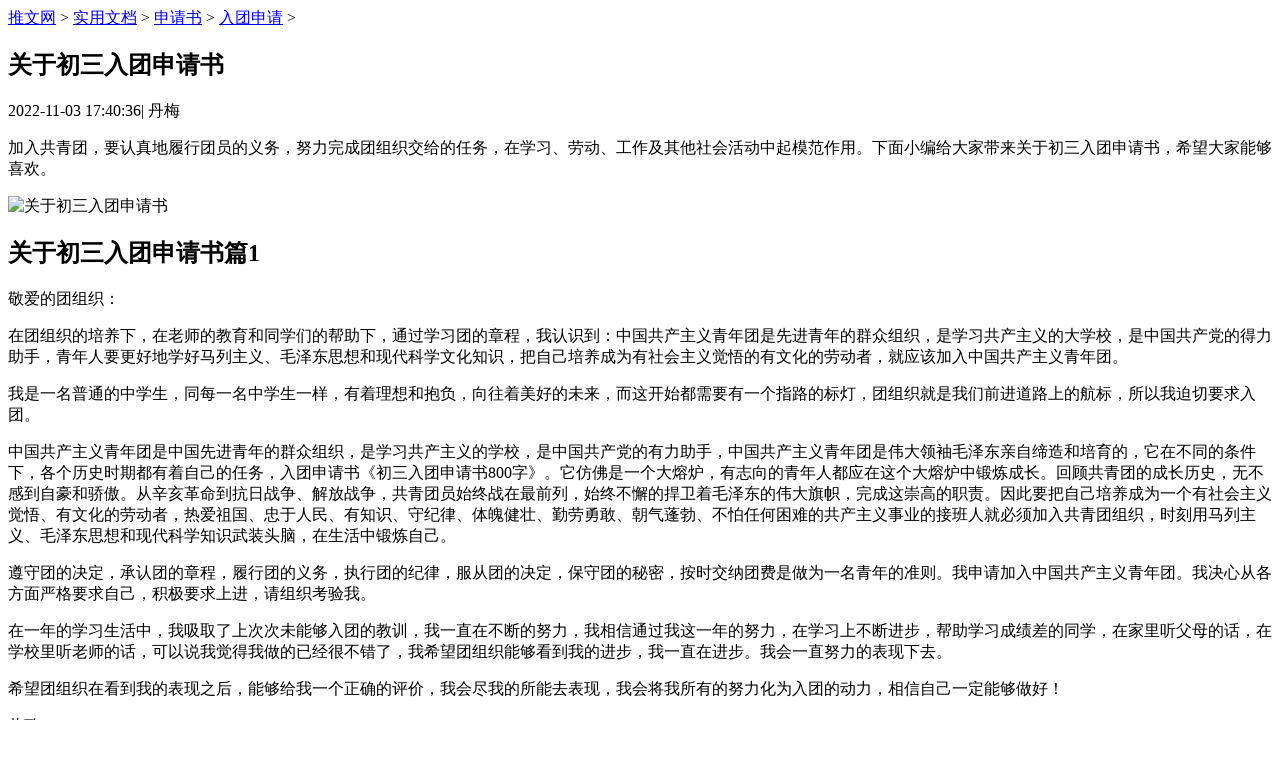

--- FILE ---
content_type: text/html
request_url: https://m.tui555.com/shenqingshu/225601.html
body_size: 9631
content:
<!doctype html>
<html>
<head>
<meta charset="utf-8">
<title>关于初三入团申请书5篇</title>
<meta name="keywords" content="初三入团申请书">
<meta name="description" content="加入共青团，要认真地履行团员的义务，努力完成团组织交给的任务，在学习、劳动、工作及其他社会活动中起模范作用。下面小编给大家带来关于初三入团申请书，希望大家能够喜欢。关于初三入团申请书篇1敬爱的团组">
<link rel="canonical" href="https://m.tui555.com/shenqingshu/225601.html"/>
<meta name="viewport" content="width=device-width, initial-scale=1.0, maximum-scale=1.0, user-scalable=no;" />
<meta name="apple-mobile-web-app-capable" content="yes" />
<meta name="format-detection" content="telephone=no">
<link href="//www.tui555.com/static/css/article_m.css" rel="stylesheet" type="text/css" />
<script src="//www.tui555.com/static/js/head_m.js"></script>
</head>
<body>
<div class="title_gg"><script type="text/javascript">a_m("title");</script></div>
<div class="hot_zt bg">
    <div class="head clear">
        <div class="position f14">
            <em class="block fl f20 icon-liuliangyunpingtaitubiao02 iconfont"></em><a href='https://m.tui555.com/'>推文网</a> > <a href='https://m.tui555.com/wendang/'>实用文档</a> > <a href='https://m.tui555.com/shenqingshu/'>申请书</a> > <a href='https://m.tui555.com/shenqingshu/rutuan/'>入团申请</a> > 
        </div>
    </div>
</div>
<article class="article_con bg">
    <div class="container">
        <div class="head">
            <h1>关于初三入团申请书</h1>
            <div class="head_b art_info">
                <time class="fxtime">2022-11-03 17:40:36</time>|
                <span id="zuozhe">丹梅</span>
            </div>
        </div>
<div class="tb_gg"><script type="text/javascript">tb2();</script></div>
<div class="tb_gg"><script type="text/javascript">qm();</script></div>
        <div class="article_content" id="contentText">
            <p>加入共青团，要认真地履行团员的义务，努力完成团组织交给的任务，在学习、劳动、工作及其他社会活动中起模范作用。下面小编给大家带来关于初三入团申请书，希望大家能够喜欢。</p><p><img alt="关于初三入团申请书" src="//upalods.gzcl999.com/yc/20211220/c9f7886f8e60251e6282c1f92f79c6c3.jpg" width="484" height="300"/></p><h2>关于初三入团申请书篇1</h2><p>敬爱的团组织：</p><p>在团组织的培养下，在老师的教育和同学们的帮助下，通过学习团的章程，我认识到：中国共产主义青年团是先进青年的群众组织，是学习共产主义的大学校，是中国共产党的得力助手，青年人要更好地学好马列主义、毛泽东思想和现代科学文化知识，把自己培养成为有社会主义觉悟的有文化的劳动者，就应该加入中国共产主义青年团。</p><p>我是一名普通的中学生，同每一名中学生一样，有着理想和抱负，向往着美好的未来，而这开始都需要有一个指路的标灯，团组织就是我们前进道路上的航标，所以我迫切要求入团。</p><p>中国共产主义青年团是中国先进青年的群众组织，是学习共产主义的学校，是中国共产党的有力助手，中国共产主义青年团是伟大领袖毛泽东亲自缔造和培育的，它在不同的条件下，各个历史时期都有着自己的任务，入团申请书《初三入团申请书800字》。它仿佛是一个大熔炉，有志向的青年人都应在这个大熔炉中锻炼成长。回顾共青团的成长历史，无不感到自豪和骄傲。从辛亥革命到抗日战争、解放战争，共青团员始终战在最前列，始终不懈的捍卫着毛泽东的伟大旗帜，完成这崇高的职责。因此要把自己培养成为一个有社会主义觉悟、有文化的劳动者，热爱祖国、忠于人民、有知识、守纪律、体魄健壮、勤劳勇敢、朝气蓬勃、不怕任何困难的共产主义事业的接班人就必须加入共青团组织，时刻用马列主义、毛泽东思想和现代科学知识武装头脑，在生活中锻炼自己。</p><p>遵守团的决定，承认团的章程，履行团的义务，执行团的纪律，服从团的决定，保守团的秘密，按时交纳团费是做为一名青年的准则。我申请加入中国共产主义青年团。我决心从各方面严格要求自己，积极要求上进，请组织考验我。</p><p>在一年的学习生活中，我吸取了上次次未能够入团的教训，我一直在不断的努力，我相信通过我这一年的努力，在学习上不断进步，帮助学习成绩差的同学，在家里听父母的话，在学校里听老师的话，可以说我觉得我做的已经很不错了，我希望团组织能够看到我的进步，我一直在进步。我会一直努力的表现下去。</p><p>希望团组织在看到我的表现之后，能够给我一个正确的评价，我会尽我的所能去表现，我会将我所有的努力化为入团的动力，相信自己一定能够做好！</p><p>此致</p><p>敬礼!</p><p>申请人：</p><p>日期：..</p><h2>关于初三入团申请书篇2</h2><p>敬爱的学校团委：</p><p>你们好!我是一个在党和人民哺育和关怀下健康成长的一名普通学生。</p><p>由于上了那次的团课，我初三五班李亚男真的是迫切等待考验的一只未来的小鸟，在蓝天中努力寻求一条能跟得上团的步伐的路 ，早日成为中国共青团的一份子，期待着组织能对我进行培养，训练，使我能用自己小小的身躯把明天的天空点缀的更美丽!</p><p>中国共青年团是我们前进的方向，前进的目标，更使我迫切要求加入的组织。中国共青年团是当领导下的先进青年群众组织，也是党的可靠的，得力的后备军，是党培养新一代革命人才的队伍，是培养青年学习具有“四有”，“五爱”品质的大学校。“铁不锻炼不成钢，人不磨练不健康”，要培养自己成为一个健康的新世纪青年，就要经过团组织的考验和自己的学习。因此，我迫切要求加入共青团。</p><p>我想加入共青团根本不是爱面子的事儿，更不是想在同学之间炫耀什么，而是为了磨练自己让我能更上一层楼，做到遵守团的纪律，执行团的决议，积极参加团体活动，做一个真正的好团员。</p><p>当今的中国不再像当年那么困苦不堪，但不可能像发达国家那样遍地黄金，随即本上没有人剥削人，人压迫人的社会风气，可是还是存在歧视，排斥现象。而这更需要我们这一代青年去改进，去实现四化，振兴中华，把祖国建设成为社会主义强国。所以加入青年团是我最破切的要求。</p><p>如果我暂时未被批准，我决不会泄气，为了加入团组织，我一定改善自己，成为一个“经过多次挫折而继续前进得胜利者。”——真正的世界栋梁!!!</p><p>此致</p><p>敬礼!</p><p>申请人</p><h2>关于初三入团申请书篇3</h2><p>敬爱的学校团委：</p><p>你们好!自从上初中以来，共青团这个熟悉的名字时常在我耳边回绕着，我多么希望能加入这属于青年人自己的组织—共青团。现在，我已经是一名初三的学生了，对共青团已有深入的了解，这都要多亏于团组织和团员同学的教育和帮助。我更熟悉到作为跨世纪的青年必须积极争取加入中国共产主义青年团。</p><p>共青团是党领导下的先进青年的群众性组织，是党的可靠的、得力的助手和后备军，是培养青年学习共产主义，具有“四有”“五爱”品质的大学校。我，作为新世纪的青年中的一份子，在不久将来，将肩负起建设祖国的重任。我要从现在开始不断地锻炼自己，为祖国的将来而积极奋斗。正是如此，我更应该争取加入中国共青团。</p><p>我向团委申请：我一定用实际行动积极争取及早日加入共青团，请考验，请批准。假如我被批准了，我决心遵守团章，执行团的决议，遵守团的纪律，履行团员义务，参加团的工作，做一名名副其实的共青团员，处处起模范作用，为祖国贡献自己的全部力量;假如我一时未被批准，我也决不灰心。因为可能是我自己还未到团员的要求，但我会更加严格要求自己，继续接受考验，继续创造条件争取。</p><p>希望团委组织可以批准我的申请。我随时预备着迎接新的挑战，并以实践来证实我自己。</p><p>此致</p><p>敬礼</p><p>申请人</p><p>日期</p><h2>关于初三入团申请书篇4</h2><p>尊敬的团组织：</p><p>您好！</p><p>中国共产主义青年团是青年中的先锋队，是接受共产主义教育的学校，是中国共产党忠实的后备力量，在它的帮助教育下，我们能够成为热爱祖国、忠于人民，有知识、守纪律，体魄健壮，勤劳勇敢，朝气蓬勃，不怕任何困难的共产主义接班人。所以，我志愿加入中国共产主义青年团。</p><p>我在平时阅读过一些关于中国共青团的书刊。认识到共青团是青年群众的先进组织是中国共产党的好助手和后备军，是一个有纪律的组织因此我应该加入共青团。我想学校团委申请，加入共青团，请学校团委考验及批准。</p><p>在加入共青团后，在学校团委的教导下，严格要求自己刻苦钻研，不断提高学习成绩和政治思想觉悟，提高自制力，在课堂上遵守纪律，认真听老师讲课。不开小差，不乱说话，遵守薛萧的规章制度，认真完成 老师布置的任务，培养自己高尚的情操。做到德智体美劳全面发展的社会主义发展的新一代接班人。</p><p>进入高中后我思想上要求进步的愿望变得非常迫切，当我看到同学们佩戴闪闪发光的团徽，心里就羡慕不已，这一切是我对团员产生了敬佩之情，和学习他们的要求，于是我主动参加了团章的学习小组，学习团的基本知识，进一步明确了共青团的性质和宗旨，我加入共青团的愿望变得更加强烈了。真因为如此，我要努力的争取加入共青团，我向团委申请，我会用自己的实际行动去积极的争取以及时加入共青团。</p><p>在我的求学过程中，我一直是&quot;校三好学生&quot;，&quot;优秀学生干部&quot;称号的获得者，并顺利加入少先队。参加工作后，我兢兢业业，任劳任怨，努力学习，并且得到了领导的认可，成为单位的骨干。在学习和工作中，我逐渐树立了马克思主义的群众观点，我认为群众路线是一个根本的工作路线。无论在什么地方，我都要求自己和工人们融为一体。</p><p>就是这样，在平凡的生活中我总是严格地要求自己做得更好一点。我会一如既往地坚定自己的理想和信念，认真做好自己的每一项工作，踏踏实实地向自己的目标前进。</p><p>此致</p><p>敬礼！</p><p>申请人：__</p><p>20__年__月__日</p><h2>关于初三入团申请书篇5</h2><p>敬爱的团组织：</p><p>您好！</p><p>我志愿申请加入中国共产主义青年团。因为我知道中国共青团是中国青年的先进组织，是中国共产党的好帮手，是建设民主、文明、富强，有中国特色的社会主义国家的生力军。在党的领导下，以实现共产主义为最终目的。1919年五四运动以来，中国青年为争取民主自由，坚决响应党的号召，积极组织和发动中国青年，沿着党的指引，同发动派进行不屈不来的英勇战斗。为把我国建设成富强、民主、文明、和谐的社会主义现代化国家，为最终实现共产主义的社会制度而奋斗。中国共产主义青年团带领青年在经济建设中发挥生力军和突击队作用，充分调动和发挥青年的积极性和创造性，组织青年参加改革开放和建立社会主义市场经济体制的实践。</p><p>纵观历史，注目今朝，我们的共青团无愧于中国青年先进组织的光荣称号，无愧于抛头颅洒热血的革命先烈，无愧于我们的祖国，无愧于我们的人民，乃是忠于党、忠于人民，为我国青年所拥护和爱戴的革命组织。青年团是在革命的风暴中诞生的，在艰苦的战斗历程中成长的组织，它是社会主义革命和建设的突击队，是培养建设社会主义接班人的熔炉。它具有漫长的历史，是用共产主义教育青年的，是中国先进青年的群众组织，是学习共产主义的大学校。我作为一名二十一世纪的青年，感到加入这个组织是十分重要的。鉴于此，我对团组织充满崇敬和向往，渴望着能够早日入团。</p><p>我在步入初中的第二年里，有机会能够申请加入中国共产主义青年团，我感到非常荣幸。我在班里担任班长一职，学习成绩优异，乐于助人，曾多次被评为“三好学生”。我积极参加学校内的各项活动，爱好广泛，是老师们的得力助手，同学们的好榜样。今后，我还会更加努力地去完善自己，努力学习，严格要求自己，刻苦钻研，不断提高学习成绩和政治思想觉悟，提高自己的自制力。遵守学校的规章制度，认真完成老师布置的作业和老师布置的任务。做到德、智、体、美、劳全面发展的社会主义新一代的接班人。我一定会拥护中国共产党，履行团员的义务，成为中国共产党的好助手和后备军。</p><p>我要求加入团组织，是为了能更直接地接受团组织的培养教育，以团员的标准，严格要求自己，更好地为建设我们伟大的社会主义祖国贡献自己的力量。如果团组织批准我的入团申请，使我成为一名光荣的共青团员，我将按照团的章程，认真履行团员义务，按时交纳团费，坚决执行团组织的决议，充分发挥共青团员的先锋模范作用，做品学兼优的好学生。</p><p>如果团组织暂时没有批准我的申请，我也不灰心丧气，将继续努力，积极向团组织靠拢，向好的同志看齐，努力克服自己身上存在的不足，争取早日加入团组织。</p><p>此致</p><p>敬礼！</p><p>申请人：__</p><p>20__年__月__日</p><h2></h2>
        </div>
        <div class="pages"><ul id="page_slice"></ul></div>
    </div>    
</article>
<div class="tb_gg"><script type="text/javascript">tb3();</script></div>
<div class="tb_gg"><script type="text/javascript">qm3();</script></div>
<div class="conten_gg"><script type="text/javascript">a_m("conten");</script></div>
<div class="type_list bianju bg">
    <div class="head clear">
        <h3>相关文章</h3>
    </div>
    <div class="wrap wrap_te">
        <div class="tabCon">
            <div class="tabBox">
                <div class="tabList">
                    <ul class="prolist">
                        <li>
                            <a href="https://m.tui555.com/shenqingshu/673666.html" title="300字入团申请" class="clear">
                                <div class="li_l fl">
                                    <p>300字入团申请</p>
                                    <div class="div_b"><span>入团申请</span>|<time>03-14</time></div>
                                </div>
                                <div class="li_r fr"><img src="//upalods.gzcl999.com/yc/20210419/58a6a158cc8402bb842e0901bf7e3dd8_lp.jpg"></div>
                            </a>
                        </li>
<li>
                            <a href="https://m.tui555.com/shenqingshu/676232.html" title="关于申请入团申请书" class="clear">
                                <div class="li_l fl">
                                    <p>关于申请入团申请书</p>
                                    <div class="div_b"><span>入团申请</span>|<time>03-14</time></div>
                                </div>
                                <div class="li_r fr"><img src="//upalods.gzcl999.com/yc/20210419/6a5439de8f2c9e704b8e2fbe5b96935e_lp.jpg"></div>
                            </a>
                        </li>
<li>
                            <a href="https://m.tui555.com/shenqingshu/241776.html" title="高一入团申请书模板" class="clear">
                                <div class="li_l fl">
                                    <p>高一入团申请书模板</p>
                                    <div class="div_b"><span>入团申请</span>|<time>03-14</time></div>
                                </div>
                                <div class="li_r fr"><img src="//upalods.gzcl999.com/yc/20211220/f24601e7dc431972f9f9b24019c08e0a_lp.jpg"></div>
                            </a>
                        </li>
<li>
                            <a href="https://m.tui555.com/shenqingshu/677280.html" title="入团申请书简单怎么写" class="clear">
                                <div class="li_l fl">
                                    <p>入团申请书简单怎么写</p>
                                    <div class="div_b"><span>入团申请</span>|<time>03-14</time></div>
                                </div>
                                <div class="li_r fr"><img src="//upalods.gzcl999.com/yc/20210419/e66562bc5e8c7e4393ff7bf12ff711cb_lp.jpg"></div>
                            </a>
                        </li>
<li>
                            <a href="https://m.tui555.com/shenqingshu/122017.html" title="入团申请书模板最新15篇" class="clear">
                                <div class="li_l fl">
                                    <p>入团申请书模板最新15篇</p>
                                    <div class="div_b"><span>入团申请</span>|<time>03-13</time></div>
                                </div>
                                <div class="li_r fr"><img src="//upalods.gzcl999.com/yc/20211220/7b7802ee19434dd9ab789b8c0772b69a_lp.jpg"></div>
                            </a>
                        </li>

                    </ul>
                </div>
            </div>
        </div>
    </div>
</div>
<div class="about_gg"><script type="text/javascript">a_m("about");</script></div>
<em class="noshow myarcid">225601</em>
<div class="foot_gg"><script type="text/javascript">a_m("footer");</script></div>
<footer></footer>
<script src="//www.tui555.com/static/js/footer_m.js"></script>
<script src="//www.tui555.com/static/js/index_m.js"></script>
</body>
</html>
